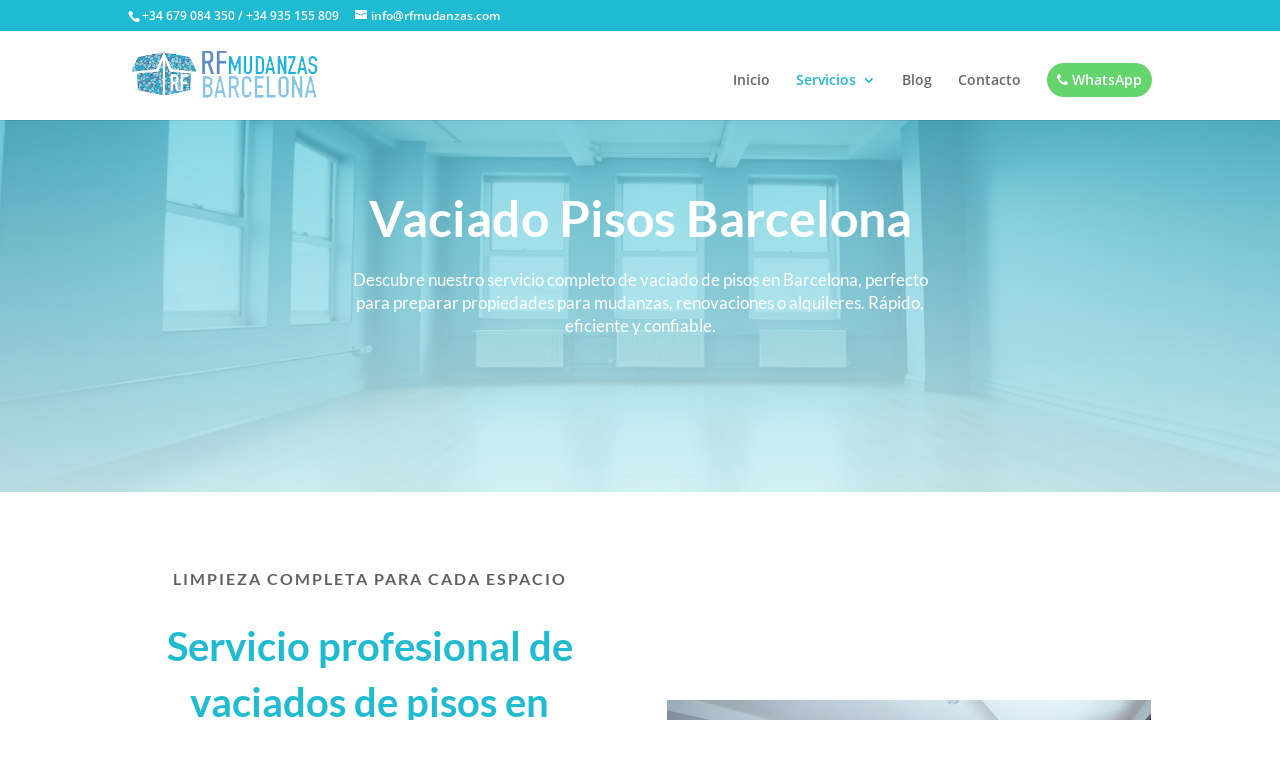

--- FILE ---
content_type: text/css; charset=utf-8
request_url: https://rfmudanzas.com/wp-content/et-cache/2137/et-core-unified-deferred-2137.min.css?ver=1768133860
body_size: 1760
content:
div.et_pb_section.et_pb_section_0{background-image:initial!important}.et_pb_section_0{max-height:none}.et_pb_row_0.et_pb_row{padding-left:0px!important;padding-left:0px}.et_pb_text_0{font-family:'Lato',Helvetica,Arial,Lucida,sans-serif;margin-bottom:10px!important}.et_pb_text_0 h1{font-family:'Lato',Helvetica,Arial,Lucida,sans-serif;font-weight:700;font-size:50px;color:#FFFFFF!important;line-height:1.2em}.et_pb_text_1.et_pb_text,.et_pb_text_7.et_pb_text{color:#FFFFFF!important}.et_pb_text_1{font-family:'Lato',Helvetica,Arial,Lucida,sans-serif;font-size:17px;max-width:600px}.et_pb_divider_0{min-height:43.8px;padding-bottom:6px}.et_pb_divider_0:before{width:auto;top:0px;right:0px;left:0px}.et_pb_row_1,.et_pb_row_2,.et_pb_row_5{margin:auto;align-items:center}.et_pb_text_2.et_pb_text,.et_pb_text_4.et_pb_text,.et_pb_text_5.et_pb_text,.et_pb_text_8.et_pb_text,.et_pb_text_10.et_pb_text{color:#606060!important}.et_pb_text_2,.et_pb_text_5,.et_pb_text_8{line-height:1.4em;font-family:'Lato',Helvetica,Arial,Lucida,sans-serif;font-weight:700;text-transform:uppercase;font-size:16px;letter-spacing:2px;line-height:1.4em}.et_pb_text_3 h2{font-family:'Lato',Helvetica,Arial,Lucida,sans-serif;font-weight:700;font-size:40px;color:#1fbbd2!important;line-height:1.4em}.et_pb_text_4{line-height:1.8em;font-family:'Lato',Helvetica,Arial,Lucida,sans-serif;font-size:16px;line-height:1.8em}.et_pb_video_0 .et_pb_video_overlay_hover:hover{background-color:rgba(0,0,0,.6)}.et_pb_section_2.et_pb_section{background-color:RGBA(31,187,210,0.6)!important}.et_pb_image_0{margin-left:-20vw!important;transform:scaleX(1.54) scaleY(1.54);text-align:right;margin-right:0}.et_pb_text_6 h2{font-family:'Lato',Helvetica,Arial,Lucida,sans-serif;font-weight:700;font-size:40px;color:#FFFFFF!important;line-height:1.4em}.et_pb_blurb_0.et_pb_blurb .et_pb_module_header,.et_pb_blurb_0.et_pb_blurb .et_pb_module_header a,.et_pb_blurb_1.et_pb_blurb .et_pb_module_header,.et_pb_blurb_1.et_pb_blurb .et_pb_module_header a,.et_pb_blurb_2.et_pb_blurb .et_pb_module_header,.et_pb_blurb_2.et_pb_blurb .et_pb_module_header a,.et_pb_blurb_3.et_pb_blurb .et_pb_module_header,.et_pb_blurb_3.et_pb_blurb .et_pb_module_header a,.et_pb_blurb_4.et_pb_blurb .et_pb_module_header,.et_pb_blurb_4.et_pb_blurb .et_pb_module_header a{font-family:'Lato',Helvetica,Arial,Lucida,sans-serif;font-weight:700;text-transform:uppercase;font-size:16px;color:#6289c7!important;line-height:1.6em}.et_pb_blurb_0.et_pb_blurb p,.et_pb_blurb_1.et_pb_blurb p,.et_pb_blurb_2.et_pb_blurb p,.et_pb_blurb_3.et_pb_blurb p,.et_pb_blurb_4.et_pb_blurb p{line-height:1.8em}.et_pb_blurb_0.et_pb_blurb,.et_pb_blurb_1.et_pb_blurb,.et_pb_blurb_2.et_pb_blurb,.et_pb_blurb_3.et_pb_blurb,.et_pb_blurb_4.et_pb_blurb{font-family:'Lato',Helvetica,Arial,Lucida,sans-serif;font-size:16px;color:#FFFFFF!important;line-height:1.8em;margin-bottom:10px!important}.et_pb_blurb_0 .et-pb-icon,.et_pb_blurb_1 .et-pb-icon,.et_pb_blurb_2 .et-pb-icon,.et_pb_blurb_3 .et-pb-icon,.et_pb_blurb_4 .et-pb-icon{font-size:24px;color:#6289c7;font-family:ETmodules!important;font-weight:400!important}.et_pb_blurb_0 .et_pb_blurb_content,.et_pb_blurb_1 .et_pb_blurb_content,.et_pb_blurb_2 .et_pb_blurb_content,.et_pb_blurb_3 .et_pb_blurb_content,.et_pb_blurb_4 .et_pb_blurb_content{max-width:100%}.et_pb_section_3.et_pb_section{background-color:rgba(31,187,210,0.6)!important}.et_pb_row_3{background-position:center top 6vw;background-image:url(https://rfmudanzas.com/wp-content/uploads/2024/04/cargo-transport-07.png);background-color:#6289c7;border-radius:10px 10px 10px 10px;overflow:hidden}.et_pb_row_3.et_pb_row{padding-top:30px!important;padding-right:30px!important;padding-bottom:30px!important;padding-left:30px!important;padding-top:30px;padding-right:30px;padding-bottom:30px;padding-left:30px}.et_pb_text_7{line-height:1.4em;font-family:'Lato',Helvetica,Arial,Lucida,sans-serif;font-weight:700;font-size:35px;line-height:1.4em}.et_pb_text_7 h2{font-family:'Lato',Helvetica,Arial,Lucida,sans-serif;font-weight:700;font-size:40px;color:gcid-af6245ea-df40-48a8-9687-67293107dc0c!important;line-height:1.4em}.et_pb_button_0_wrapper .et_pb_button_0,.et_pb_button_0_wrapper .et_pb_button_0:hover{padding-top:15px!important;padding-right:40px!important;padding-bottom:15px!important;padding-left:40px!important}body #page-container .et_pb_section .et_pb_button_0{color:#FFFFFF!important;border-width:0px!important;border-radius:50px;font-size:14px;font-family:'Red Hat Display',Helvetica,Arial,Lucida,sans-serif!important;font-weight:700!important;background-color:#1fbbd2}body #page-container .et_pb_section .et_pb_button_0:hover:after{margin-left:.3em;left:auto;margin-left:.3em;opacity:1}body #page-container .et_pb_section .et_pb_button_0:after{line-height:inherit;font-size:inherit!important;margin-left:-1em;left:auto;font-family:ETmodules!important;font-weight:400!important}.et_pb_button_0,.et_pb_button_0:after{transition:all 300ms ease 0ms}.et_pb_section_4.et_pb_section{background-color:#f9f9f9!important}.et_pb_text_9.et_pb_text{color:#1fbbd2!important}.et_pb_text_9{line-height:1.4em;font-family:'Lato',Helvetica,Arial,Lucida,sans-serif;font-weight:700;font-size:40px;line-height:1.4em}.et_pb_text_9 h1{line-height:1.7em}.et_pb_text_9 h2{font-family:'Lato',Helvetica,Arial,Lucida,sans-serif;font-weight:700;font-size:40px;color:#6289c7!important;line-height:1.4em}.et_pb_text_10{font-size:16px}.et_pb_text_10 h3{font-family:'Lato',Helvetica,Arial,Lucida,sans-serif;font-weight:500;font-size:15px;color:#000000!important;line-height:1.6em}.et_pb_blurb_5.et_pb_blurb .et_pb_blurb_description a,.et_pb_blurb_6.et_pb_blurb .et_pb_blurb_description a,.et_pb_blurb_7.et_pb_blurb .et_pb_blurb_description a,.et_pb_blurb_8.et_pb_blurb .et_pb_blurb_description a{text-transform:uppercase;color:#1fbbd2!important}.et_pb_blurb_5 .et_pb_main_blurb_image .et_pb_only_image_mode_wrap,.et_pb_blurb_5 .et_pb_main_blurb_image .et-pb-icon{border-width:0px}.et_pb_blurb_5.et_pb_blurb,.et_pb_blurb_6.et_pb_blurb,.et_pb_blurb_7.et_pb_blurb,.et_pb_blurb_8.et_pb_blurb{margin-bottom:22px!important}.et_pb_blurb_5 .et-pb-icon,.et_pb_blurb_6 .et-pb-icon,.et_pb_blurb_7 .et-pb-icon,.et_pb_blurb_8 .et-pb-icon{font-size:25px;color:#6289c7;font-family:FontAwesome!important;font-weight:900!important}.et_pb_column_2{transform:translateX(-1px) translateY(0px)}.et_pb_column_8,.et_pb_column_9,.et_pb_column_10{background-color:RGBA(255,255,255,0)}.et_pb_text_1.et_pb_module{margin-left:auto!important;margin-right:auto!important}@media only screen and (max-width:980px){.et_pb_section_0{max-height:320px}.et_pb_text_0 h1{font-size:40px}.et_pb_text_1{font-size:16px}.et_pb_text_3 h2,.et_pb_text_6 h2,.et_pb_text_7 h2,.et_pb_text_9,.et_pb_text_9 h2{font-size:32px}.et_pb_text_4{font-size:15px}.et_pb_image_0 .et_pb_image_wrap img{width:auto}.et_pb_text_7{font-size:25px}body #page-container .et_pb_section .et_pb_button_0:after{line-height:inherit;font-size:inherit!important;margin-left:-1em;left:auto;display:inline-block;opacity:0;content:attr(data-icon);font-family:ETmodules!important;font-weight:400!important}body #page-container .et_pb_section .et_pb_button_0:before{display:none}body #page-container .et_pb_section .et_pb_button_0:hover:after{margin-left:.3em;left:auto;margin-left:.3em;opacity:1}.et_pb_text_10 h3{font-size:20px}}@media only screen and (max-width:767px){.et_pb_section_0{max-height:320px}.et_pb_text_0 h1{font-size:24px}.et_pb_text_1,.et_pb_text_4{font-size:14px}.et_pb_text_3 h2,.et_pb_text_6 h2,.et_pb_text_7,.et_pb_text_7 h2,.et_pb_text_9,.et_pb_text_9 h2{font-size:20px}.et_pb_image_0 .et_pb_image_wrap img{width:auto}body #page-container .et_pb_section .et_pb_button_0:after{line-height:inherit;font-size:inherit!important;margin-left:-1em;left:auto;display:inline-block;opacity:0;content:attr(data-icon);font-family:ETmodules!important;font-weight:400!important}body #page-container .et_pb_section .et_pb_button_0:before{display:none}body #page-container .et_pb_section .et_pb_button_0:hover:after{margin-left:.3em;left:auto;margin-left:.3em;opacity:1}.et_pb_text_10 h3{font-size:16px}}

--- FILE ---
content_type: text/css; charset=utf-8
request_url: https://rfmudanzas.com/wp-content/themes/Divi-child/style.css?ver=4.24.3
body_size: 414
content:
/*
 Theme Name:   Divi Child
 Theme URI:    http://example.com/Divi-child/
 Description:  Twenty Fifteen Child Theme
 Author:       John Doe
 Author URI:   http://example.com
 Template:     Divi
 Version:      1.0.0
 License:      GNU General Public License v2 or later
 License URI:  http://www.gnu.org/licenses/gpl-2.0.html
 Tags:         light, dark, two-columns, right-sidebar, responsive-layout, accessibility-ready
 Text Domain:  Divi-child
*/

li.telefono {
padding: 0px 0;
margin-bottom: 15px;
}

li.telefono a{
background-color:#64D46C;
padding: 10px !important;
color: white !important;
display: inline-block;
opacity: 1;
border-radius: 25px;
}
 
li.telefono
a:hover{
opacity: 1 !important;
background: #59BD60;
}

.et-fixed-header #top-menu li.telefono.current-menu-ancestor > a, .et-fixed-header #top-menu li.telefono.current-menu-item > a{
color: #fff !important;
}
.et-social-instagram a:before { 
	content: '\e09a';
}